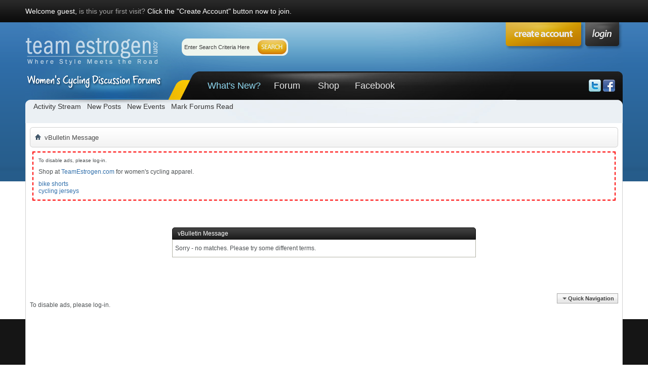

--- FILE ---
content_type: text/html; charset=ISO-8859-1
request_url: http://forums.teamestrogen.com/search.php?s=0bca7283f55d646c3a68b4fa0ff71c1b&searchid=10476214
body_size: 6661
content:
<!DOCTYPE html PUBLIC "-//W3C//DTD XHTML 1.0 Transitional//EN" "http://www.w3.org/TR/xhtml1/DTD/xhtml1-transitional.dtd">
<html xmlns="http://www.w3.org/1999/xhtml" dir="ltr" lang="en" id="vbulletin_html">
<head>
	<meta http-equiv="Content-Type" content="text/html; charset=ISO-8859-1" />
<meta id="e_vb_meta_bburl" name="vb_meta_bburl" content="http://forums.teamestrogen.com" />
<base href="http://forums.teamestrogen.com/" /><!--[if IE]></base><![endif]-->
<meta name="generator" content="vBulletin 4.2.2" />
<meta http-equiv="X-UA-Compatible" content="IE=9" />

	<link rel="Shortcut Icon" href="favicon.ico" type="image/x-icon" />


		<meta name="keywords" content="women,woman,womens,cycling,bicycling,bike,triathlon,forum,forums" />
		<meta name="description" content="Women's Cycling Discussion Forums" />





	
		<script type="text/javascript" src="http://yui.yahooapis.com/combo?2.9.0/build/yuiloader-dom-event/yuiloader-dom-event.js&amp;2.9.0/build/connection/connection-min.js"></script>
	

<script type="text/javascript">
<!--
	if (typeof YAHOO === 'undefined') // Load ALL YUI Local
	{
		document.write('<script type="text/javascript" src="clientscript/yui/yuiloader-dom-event/yuiloader-dom-event.js?v=422"><\/script>');
		document.write('<script type="text/javascript" src="clientscript/yui/connection/connection-min.js?v=422"><\/script>');
		var yuipath = 'clientscript/yui';
		var yuicombopath = '';
		var remoteyui = false;
	}
	else	// Load Rest of YUI remotely (where possible)
	{
		var yuipath = 'http://yui.yahooapis.com/2.9.0/build';
		var yuicombopath = 'http://yui.yahooapis.com/combo';
		var remoteyui = true;
		if (!yuicombopath)
		{
			document.write('<script type="text/javascript" src="http://yui.yahooapis.com/2.9.0/build/connection/connection-min.js?v=422"><\/script>');
		}
	}
	var SESSIONURL = "s=99831f59f757de981bf6718279ec321a&";
	var SECURITYTOKEN = "guest";
	var IMGDIR_MISC = "images/styles/Luburox_Blue/misc";
	var IMGDIR_BUTTON = "images/styles/Luburox_Blue/buttons";
	var vb_disable_ajax = parseInt("0", 10);
	var SIMPLEVERSION = "422";
	var BBURL = "http://forums.teamestrogen.com";
	var LOGGEDIN = 0 > 0 ? true : false;
	var THIS_SCRIPT = "search";
	var RELPATH = "search.php?searchid=10476214";
	var PATHS = {
		forum : "",
		cms   : "",
		blog  : ""
	};
	var AJAXBASEURL = "http://forums.teamestrogen.com/";
// -->
</script>
<script type="text/javascript" src="http://forums.teamestrogen.com/clientscript/vbulletin-core.js?v=422"></script>



	<link rel="alternate" type="application/rss+xml" title="Women's Cycling Discussion Forums RSS Feed" href="http://forums.teamestrogen.com/external.php?type=RSS2" />
	



	<link rel="stylesheet" type="text/css" href="css.php?styleid=16&amp;langid=1&amp;d=1457040315&amp;td=ltr&amp;sheet=bbcode.css,editor.css,popupmenu.css,reset-fonts.css,vbulletin.css,vbulletin-chrome.css,vbulletin-formcontrols.css," />

	<!--[if lt IE 8]>
	<link rel="stylesheet" type="text/css" href="css.php?styleid=16&amp;langid=1&amp;d=1457040315&amp;td=ltr&amp;sheet=popupmenu-ie.css,vbulletin-ie.css,vbulletin-chrome-ie.css,vbulletin-formcontrols-ie.css,editor-ie.css" />
	<![endif]-->



		<!-- JavaScript -->
		<script src="http://ajax.googleapis.com/ajax/libs/jquery/1.4.0/jquery.min.js" type="text/javascript"></script>
		<script src="images/styles/Luburox_Blue/js/common.js" type="text/javascript"></script>
		<!-- / JavaScript  -->


	<meta name="robots" content="noindex,follow" />

	<title>Women's Cycling Discussion Forums</title>
	
	<script type="text/javascript" src="clientscript/vbulletin_md5.js?v=422"></script>

	
<link rel="stylesheet" type="text/css" href="css.php?styleid=16&amp;langid=1&amp;d=1457040315&amp;td=ltr&amp;sheet=additional.css" />

<link rel="stylesheet" type="text/css" href="css.php?styleid=16&amp;langid=1&amp;d=1457040315&amp;sheet=additional.css" />
</head>
<body>

	<div id="pageWrapper"><div class="pageWrap">
		<div id="topBar">
	
				

<div class="topWelcome">
			Welcome guest, <a href="register.php?s=99831f59f757de981bf6718279ec321a" rel="nofollow">is this your first visit?</a> Click the "Create Account" button now to join.
</div>
	
		</div>
<div class="above_body"> <!-- closing tag is in template navbar -->
<div id="header" class="floatcontainer doc_header">
			<div class="headerLeft"><div class="headerRight">
				    
    <a name="top" href="http://teamestrogen.com/?utm_source=forums&utm_campaign=forumsAds&utm_medium=web&utm_term=logo" id="logo"><img src="images/teimages/pureVB_logo_trans.png" alt="Women's Cycling Discussion Forums" /></a>


				<div class="searchBox">
				<!-- search form -->
		<form action="search.php?s=99831f59f757de981bf6718279ec321a&amp;do=process" method="post">
			
			<input type="hidden" name="securitytoken" value="guest" />
			<input type="hidden" name="do" value="process" />
						<div class="searchWrap">
							<input class="searchinput" type="text"  name="query" tabindex="1004" value="Enter Search Criteria Here" onfocus="if (this.value == 'Enter Search Criteria Here') this.value = '';" onblur="if (this.value == '') this.value = 'Enter Search Criteria Here';" size="23" />
						</div>
						<span class="searchButton">
							<input type="image" src="images/styles/Luburox_Blue/style/searchButton_left.gif" value="Search" alt="Submit" />
						</span>						
					</form>	
                <!-- / search form -->	
				</div>

				<div id="topnav" class="topnav"><a href="login" class="signin mouse-over"></a></div>			
				
				
				<div class="createTab">
					<a href="register.php?s=99831f59f757de981bf6718279ec321a" rel="nofollow"><img src="images/styles/Luburox_Blue/style/createTab.png" alt="Register" /></a>
				</div>
				

<div id="navbar" class="navbar">
<div class="navLeft"><div class="navRight">
	<ul id="navtabs" class="navtabs floatcontainer">
		
		
	
		<li class="selected" id="vbtab_whatsnew">
			<a class="navtab" href="activity.php?s=99831f59f757de981bf6718279ec321a">What's New?</a>
		</li>
		
		
			<ul class="floatcontainer">
				
					
						
							<li id="vbnew_activitystream"><a href="activity.php?s=99831f59f757de981bf6718279ec321a">Activity Stream</a></li>
						
					
				
					
						
							<li id="vbnew_newposts"><a href="search.php?s=99831f59f757de981bf6718279ec321a&amp;do=getnew&amp;contenttype=vBForum_Post">New Posts</a></li>
						
					
				
					
						
							<li id="vbnew_events"><a href="search.php?s=99831f59f757de981bf6718279ec321a&amp;do=getnew&amp;contenttype=vBForum_Event">New Events</a></li>
						
					
				
					
						
							<li id="vbnew_mfr"><a href="forumdisplay.php?s=99831f59f757de981bf6718279ec321a&amp;do=markread&amp;markreadhash=guest">Mark Forums Read</a></li>
						
					
				
			</ul>
		

	
		<li  id="vbtab_forum">
			<a class="navtab" href="forum.php?s=99831f59f757de981bf6718279ec321a">Forum</a>
		</li>
		
		

	
		<li  id="tab_njk3_332">
			<a class="navtab" href="http://teamestrogen.com/?utm_source=forums&utm_campaign=forumsAds&utm_medium=web&utm_term=shopTab">Shop</a>
		</li>
		
		

	
		<li  id="tab_njk3_655">
			<a class="navtab" href="http://www.facebook.com/teamestrogen">Facebook</a>
		</li>
		
		

		
	</ul>


			<div class="socialBox">
				<a href="http://www.twitter.com/teamestrogen" target="_blank"><img src="images/styles/Luburox_Blue/style/icon-twitter.png" alt="Follow us on Twitter" /></a>
				<a href="http://www.facebook.com/teamestrogen" target="_blank"><img src="images/styles/Luburox_Blue/style/icon-facebook.png" alt="Follow us on Facebook" /></a>
				
			</div>

</div></div>
</div><!-- closing div for above_body -->

			</div></div>
</div>

<!-- Custom Content Wrap -->
		<div id="contentMain">

<!-- Custom Content Wrap End -->

<div class="body_wrapper">
<div id="breadcrumb" class="breadcrumb">
<div class="bcLeft"><div class="bcRight">
	<ul class="floatcontainer">
		<li class="navbithome"><a href="index.php?s=99831f59f757de981bf6718279ec321a" accesskey="1"><img src="images/styles/Luburox_Blue/misc/navbit-home.png" alt="Home" /></a></li>

		
		
	<li class="navbit lastnavbit"><span>vBulletin Message</span></li>

	</ul>
	<hr />
</div></div>
</div>


<div id="ad_global_below_navbar"><div style="border:2px dashed red; padding:10px; margin:5px;">
<p style="font-size:80%; margin-bottom:10px;">To disable ads, please log-in.</p>
<p style="margin-bottom:10px;">Shop at <a href="http://teamestrogen.com/?utm_source=forums&utm_campaign=forumsAds&utm_medium=web&utm_term=shopText" rel="nofollow"><strong>TeamEstrogen.com</strong></a> for women's cycling apparel.</p>
<ul>
<li><a href="https://www.primalwear.com/collections/te-cycling-shorts?utm_source=forums&utm_campaign=forumsAds&utm_medium=web&utm_term=shorts" rel="nofollow">bike shorts</a></li>
<li><a href="https://www.primalwear.com/collections/te-jerseys?utm_source=forums&utm_campaign=forumsAds&utm_medium=web&utm_term=jerseys" rel="nofollow">cycling jerseys</a></li>
</ul>

</div></div>




<div class="standard_error">
	<h2 class="blockhead">vBulletin Message</h2>
	
		<div class="blockbody formcontrols">
			<div class="blockrow restore">Sorry - no matches. Please try some different terms.

</div>
		</div>
	
</div>

<div class="clear"></div>
<div class="navpopupmenu popupmenu nohovermenu" id="navpopup">
	
		<a href="javascript://" class="popupctrl"><span class="ctrlcontainer">Quick Navigation</span></a>
	
	<ul class="navpopupbody popupbody popuphover">
		
		<li class="optionlabel">Site Areas</li>
		<li><a href="usercp.php?s=99831f59f757de981bf6718279ec321a">Settings</a></li>
		<li><a href="private.php?s=99831f59f757de981bf6718279ec321a">Private Messages</a></li>
		<li><a href="subscription.php?s=99831f59f757de981bf6718279ec321a">Subscriptions</a></li>
		<li><a href="online.php?s=99831f59f757de981bf6718279ec321a">Who's Online</a></li>
		<li><a href="search.php?s=99831f59f757de981bf6718279ec321a">Search Forums</a></li>
		<li><a href="index.php?s=99831f59f757de981bf6718279ec321a">Forums Home</a></li>
		
			<li class="optionlabel">Forums</li>
			
		
			
				<li><a href="forumdisplay.php?f=6&amp;s=99831f59f757de981bf6718279ec321a">General Discussion</a>
					<ol class="d1">
						
		
			
				<li><a href="forumdisplay.php?f=7&amp;s=99831f59f757de981bf6718279ec321a">Open Topic (cycling related)</a></li>
			
		
			
				<li><a href="forumdisplay.php?f=73&amp;s=99831f59f757de981bf6718279ec321a">Open Topic (non-cycling)</a></li>
			
		
			
				<li><a href="forumdisplay.php?f=59&amp;s=99831f59f757de981bf6718279ec321a">New Riders</a></li>
			
		
			
				<li><a href="forumdisplay.php?f=69&amp;s=99831f59f757de981bf6718279ec321a">Commuting</a></li>
			
		
			
				<li><a href="forumdisplay.php?f=68&amp;s=99831f59f757de981bf6718279ec321a">Mountain Biking</a></li>
			
		
			
				<li><a href="forumdisplay.php?f=77&amp;s=99831f59f757de981bf6718279ec321a">Touring</a></li>
			
		
			
				<li><a href="forumdisplay.php?f=71&amp;s=99831f59f757de981bf6718279ec321a">Cyclocross</a></li>
			
		
			
				<li><a href="forumdisplay.php?f=81&amp;s=99831f59f757de981bf6718279ec321a">Recumbents</a></li>
			
		
			
				<li><a href="forumdisplay.php?f=63&amp;s=99831f59f757de981bf6718279ec321a">Charity Rides</a>
					<ol class="d2">
						
		
			
				<li><a href="forumdisplay.php?f=75&amp;s=99831f59f757de981bf6718279ec321a">Charity Ride Announcements</a></li>
			
		
			
					</ol>
				</li>
			
		
			
				<li><a href="forumdisplay.php?f=65&amp;s=99831f59f757de981bf6718279ec321a">TE Member Race Results</a></li>
			
		
			
				<li><a href="forumdisplay.php?f=34&amp;s=99831f59f757de981bf6718279ec321a">Adventure Stories</a></li>
			
		
			
				<li><a href="forumdisplay.php?f=39&amp;s=99831f59f757de981bf6718279ec321a">Bike Maintenance</a></li>
			
		
			
				<li><a href="forumdisplay.php?f=64&amp;s=99831f59f757de981bf6718279ec321a">Nutrition / Hydration / Recipes</a></li>
			
		
			
				<li><a href="forumdisplay.php?f=70&amp;s=99831f59f757de981bf6718279ec321a">Health Issues</a></li>
			
		
			
				<li><a href="forumdisplay.php?f=38&amp;s=99831f59f757de981bf6718279ec321a">Tips-n-Tricks</a></li>
			
		
			
				<li><a href="forumdisplay.php?f=50&amp;s=99831f59f757de981bf6718279ec321a">Crazy Drivers</a></li>
			
		
			
				<li><a href="forumdisplay.php?f=44&amp;s=99831f59f757de981bf6718279ec321a">Humor</a></li>
			
		
			
				<li><a href="forumdisplay.php?f=60&amp;s=99831f59f757de981bf6718279ec321a">Press Releases</a></li>
			
		
			
				<li><a href="forumdisplay.php?f=76&amp;s=99831f59f757de981bf6718279ec321a">Way off topic on-going conversations</a></li>
			
		
			
				<li><a href="forumdisplay.php?f=79&amp;s=99831f59f757de981bf6718279ec321a">Public Polls</a></li>
			
		
			
					</ol>
				</li>
			
		
			
				<li><a href="forumdisplay.php?f=46&amp;s=99831f59f757de981bf6718279ec321a">Cross-Training / Special Interest</a>
					<ol class="d1">
						
		
			
				<li><a href="forumdisplay.php?f=48&amp;s=99831f59f757de981bf6718279ec321a">Running / Walking</a></li>
			
		
			
				<li><a href="forumdisplay.php?f=47&amp;s=99831f59f757de981bf6718279ec321a">Indoor Stationary Cycling</a></li>
			
		
			
				<li><a href="forumdisplay.php?f=45&amp;s=99831f59f757de981bf6718279ec321a">Triathlon</a></li>
			
		
			
				<li><a href="forumdisplay.php?f=49&amp;s=99831f59f757de981bf6718279ec321a">other sports</a></li>
			
		
			
					</ol>
				</li>
			
		
			
				<li><a href="forumdisplay.php?f=35&amp;s=99831f59f757de981bf6718279ec321a">Gear and Accessories</a>
					<ol class="d1">
						
		
			
				<li><a href="forumdisplay.php?f=58&amp;s=99831f59f757de981bf6718279ec321a">For Sale / Wanted</a></li>
			
		
			
				<li><a href="forumdisplay.php?f=78&amp;s=99831f59f757de981bf6718279ec321a">Free Gear</a></li>
			
		
			
				<li><a href="forumdisplay.php?f=41&amp;s=99831f59f757de981bf6718279ec321a">Apparel</a></li>
			
		
			
				<li><a href="forumdisplay.php?f=40&amp;s=99831f59f757de981bf6718279ec321a">Bikes</a></li>
			
		
			
				<li><a href="forumdisplay.php?f=72&amp;s=99831f59f757de981bf6718279ec321a">Gear and Accessories</a>
					<ol class="d2">
						
		
			
				<li><a href="forumdisplay.php?f=36&amp;s=99831f59f757de981bf6718279ec321a">Favorite Saddles</a></li>
			
		
			
				<li><a href="forumdisplay.php?f=37&amp;s=99831f59f757de981bf6718279ec321a">Most-Hated Saddles</a></li>
			
		
			
					</ol>
				</li>
			
		
			
					</ol>
				</li>
			
		
			
				<li><a href="forumdisplay.php?f=8&amp;s=99831f59f757de981bf6718279ec321a">Places To Ride, USA</a>
					<ol class="d1">
						
		
			
				<li><a href="forumdisplay.php?f=51&amp;s=99831f59f757de981bf6718279ec321a">Northwest</a></li>
			
		
			
				<li><a href="forumdisplay.php?f=61&amp;s=99831f59f757de981bf6718279ec321a">California</a></li>
			
		
			
				<li><a href="forumdisplay.php?f=52&amp;s=99831f59f757de981bf6718279ec321a">Southwest</a></li>
			
		
			
				<li><a href="forumdisplay.php?f=62&amp;s=99831f59f757de981bf6718279ec321a">Rocky Mountain Region</a></li>
			
		
			
				<li><a href="forumdisplay.php?f=53&amp;s=99831f59f757de981bf6718279ec321a">North Central</a></li>
			
		
			
				<li><a href="forumdisplay.php?f=54&amp;s=99831f59f757de981bf6718279ec321a">South Central</a></li>
			
		
			
				<li><a href="forumdisplay.php?f=55&amp;s=99831f59f757de981bf6718279ec321a">Northeast</a></li>
			
		
			
				<li><a href="forumdisplay.php?f=74&amp;s=99831f59f757de981bf6718279ec321a">Mid-Atlantic</a></li>
			
		
			
				<li><a href="forumdisplay.php?f=56&amp;s=99831f59f757de981bf6718279ec321a">Southeast</a></li>
			
		
			
				<li><a href="forumdisplay.php?f=13&amp;s=99831f59f757de981bf6718279ec321a">Alaska</a></li>
			
		
			
				<li><a href="forumdisplay.php?f=57&amp;s=99831f59f757de981bf6718279ec321a">Hawaii</a></li>
			
		
			
					</ol>
				</li>
			
		
			
				<li><a href="forumdisplay.php?f=9&amp;s=99831f59f757de981bf6718279ec321a">Places To Ride, International</a>
					<ol class="d1">
						
		
			
				<li><a href="forumdisplay.php?f=26&amp;s=99831f59f757de981bf6718279ec321a">Australia</a></li>
			
		
			
				<li><a href="forumdisplay.php?f=21&amp;s=99831f59f757de981bf6718279ec321a">Canada</a></li>
			
		
			
				<li><a href="forumdisplay.php?f=23&amp;s=99831f59f757de981bf6718279ec321a">Europe</a></li>
			
		
			
				<li><a href="forumdisplay.php?f=25&amp;s=99831f59f757de981bf6718279ec321a">New Zealand</a></li>
			
		
			
				<li><a href="forumdisplay.php?f=27&amp;s=99831f59f757de981bf6718279ec321a">other</a></li>
			
		
			
					</ol>
				</li>
			
		
		
	</ul>
</div>
<div class="clear"></div>


<div style="clear: left">
  
  <div id="ad_global_above_footer"><p>To disable ads, please log-in.</p>
<script type="text/javascript"><!--
google_ad_client = "ca-pub-3286373932313224";
/* vbulletin footer */
google_ad_slot = "8602854632";
google_ad_width = 728;
google_ad_height = 90;
//-->
</script>
<script type="text/javascript"
src="http://pagead2.googlesyndication.com/pagead/show_ads.js">
</script></div>
</div>

<div id="footer" class="floatcontainer footer">
	
	
	
	<script type="text/javascript">
	<!--
		// Main vBulletin Javascript Initialization
		vBulletin_init();
	//-->
	</script>
        
</div>
</div> <!-- closing div for body_wrapper -->
<div class="below_body">
 

</div>

<!-- Custom Content Wrap -->
		<div class="footerNav">

<div class="footerLinks">
	<ul>
		<li><a href="mailto:webmaster@teamestrogen.com" rel="nofollow" accesskey="9">Contact Us</a></li>
		<li><a href="http://teamestrogen.com">Team Estrogen</a></li>
		
		
		<li><a href="archive/index.php?s=99831f59f757de981bf6718279ec321a">Archive</a></li>
		
		
		
		<li><a href="search.php?searchid=10476214#top" onclick="document.location.hash='top'; return false;">Top</a></li>
	</ul>
</div>
		</div>
		</div>
		<div class="contentBottom">
			<div class="contentBL"><div class="contentBR"></div></div>
		</div>
		<div id="footerMain">
<div class="skinSelect">
	<form action="index.php" method="get" id="footer_select" class="footer_select">

		
			<select name="styleid" onchange="switch_id(this, 'style')">
				<optgroup label="Quick Style Chooser"><option class="hidden"></option></optgroup>
				
					
					<optgroup label="&nbsp;Standard Styles">
									
					
	<option value="16" class="" selected="selected">-- Luburox Blue</option>

	<option value="17" class="" >-- Luburox Pink</option>

	<option value="18" class="" >-- Luburox Red</option>

	<option value="5" class="" >-- vB4 Default Style</option>

	<option value="15" class="" >---- vB4 Default Style - alt sans</option>

	<option value="14" class="" >---- vB4 Default Style - serifs</option>

	<option value="12" class="" >-- Blue Theme</option>

	<option value="13" class="" >---- Blue Theme - Big Fonts</option>

					
					</optgroup>
										
				
				
					
					<optgroup label="&nbsp;Mobile Styles">
					
					
	<option value="6" class="" >-- Default Mobile Style</option>

	<option value="11" class="" >-- Blue Theme - Mobile</option>

					
					</optgroup>
										
				
			</select>	
		
		
		
	</form>
</div>
			<div class="copyright clearfix">
<div>
	<!-- Do not remove this copyright notice -->
	Powered by <a href="https://www.vbulletin.com" id="vbulletinlink">vBulletin&reg;</a> Version 4.2.2 <br />Copyright &copy; 2026 vBulletin Solutions, Inc. All rights reserved. 
	<!-- Do not remove this copyright notice -->	
</div>
<div>
	<!-- Do not remove cronimage or your scheduled tasks will cease to function -->
	<img src="http://forums.teamestrogen.com/cron.php?s=99831f59f757de981bf6718279ec321a&amp;rand=1768897297" alt="" width="1" height="1" border="0" />
	<!-- Do not remove cronimage or your scheduled tasks will cease to function -->
	
	
</div>
<div>All times are GMT -8. The time now is <span class="time">12:21 AM</span>.</div>

				vBulletin Skin By: <a href="http://www.purevb.com" target="_blank">PurevB.com</a>

			</div>
<div style="clear:both;"></div>
		</div>

	</div></div>


				<div id="signin_menu" class="mouse-over"><div class="loginBoxTop">
					<div id="loginBar">
					<!-- login form -->
			<script type="text/javascript" src="clientscript/vbulletin_md5.js?v=422"></script>
			<form id="navbar_loginform" action="login.php?s=99831f59f757de981bf6718279ec321a&amp;do=login" method="post" onsubmit="md5hash(vb_login_password, vb_login_md5password, vb_login_md5password_utf, 0)">
														
					<ul>
						<li>Login Now:</li>
			<li class="inputPad"><div class="loginBoxInput"><input type="text" class="loginInput default-value" name="vb_login_username" id="navbar_username" size="10" accesskey="u" tabindex="101" value="User Name" /></div></li>
            <li class="inputPad"><div class="loginBoxInput"><input type="password" class="loginInput" tabindex="102" name="vb_login_password" id="navbar_password" size="10" /><input type="text" class="loginInput default-value" tabindex="102" name="vb_login_password_hint" id="navbar_password_hint" size="10" value="Password" style="display:none;" /></div></li>	
						<li class="rememberMe"><label for="cb_cookieuser_navbar"><input type="checkbox" name="cookieuser" value="1" id="cb_cookieuser_navbar" class="cb_cookieuser_navbar" accesskey="c" tabindex="103" /> Remember Me?</label></li>
			<li class="submitPad"><input type="image" src="images/styles/Luburox_Blue/style/loginButton.gif" tabindex="104" value="Log in" title="Enter your username and password in the boxes provided to login, or click the 'register' button to create a profile for yourself." accesskey="s" /></li>
					</ul>
									
		<input type="hidden" name="s" value="99831f59f757de981bf6718279ec321a" />
		<input type="hidden" name="securitytoken" value="guest" />
		<input type="hidden" name="do" value="login" />
		<input type="hidden" name="vb_login_md5password" />
		<input type="hidden" name="vb_login_md5password_utf" />
		</form>
			<script type="text/javascript">
			YAHOO.util.Dom.setStyle('navbar_password_hint', "display", "inline");
			YAHOO.util.Dom.setStyle('navbar_password', "display", "none");
			vB_XHTML_Ready.subscribe(function()
			{
			//
				YAHOO.util.Event.on('navbar_username', "focus", navbar_username_focus);
				YAHOO.util.Event.on('navbar_username', "blur", navbar_username_blur);
				YAHOO.util.Event.on('navbar_password_hint', "focus", navbar_password_hint);
				YAHOO.util.Event.on('navbar_password', "blur", navbar_password);
			});
			
			function navbar_username_focus(e)
			{
			//
				var textbox = YAHOO.util.Event.getTarget(e);
				if (textbox.value == 'User Name')
				{
				//
					textbox.value='';
					textbox.style.color='';
				}
			}

			function navbar_username_blur(e)
			{
			//
				var textbox = YAHOO.util.Event.getTarget(e);
				if (textbox.value == '')
				{
				//
					textbox.value='User Name';
					textbox.style.color='';
				}
			}
			
			function navbar_password_hint(e)
			{
			//
				var textbox = YAHOO.util.Event.getTarget(e);
				
				YAHOO.util.Dom.setStyle('navbar_password_hint', "display", "none");
				YAHOO.util.Dom.setStyle('navbar_password', "display", "inline");
				YAHOO.util.Dom.get('navbar_password').focus();
			}

			function navbar_password(e)
			{
			//
				var textbox = YAHOO.util.Event.getTarget(e);
				
				if (textbox.value == '')
				{
					YAHOO.util.Dom.setStyle('navbar_password_hint', "display", "inline");
					YAHOO.util.Dom.setStyle('navbar_password', "display", "none");
				}
			}
			</script>
		<!-- / login form -->
					</div>
</div>

				</div></div>
<!-- Custom Content Wrap End -->
</body>
</html>

--- FILE ---
content_type: text/html; charset=utf-8
request_url: https://www.google.com/recaptcha/api2/aframe
body_size: 268
content:
<!DOCTYPE HTML><html><head><meta http-equiv="content-type" content="text/html; charset=UTF-8"></head><body><script nonce="TQOuAhweRPrEV_zI3FM_9A">/** Anti-fraud and anti-abuse applications only. See google.com/recaptcha */ try{var clients={'sodar':'https://pagead2.googlesyndication.com/pagead/sodar?'};window.addEventListener("message",function(a){try{if(a.source===window.parent){var b=JSON.parse(a.data);var c=clients[b['id']];if(c){var d=document.createElement('img');d.src=c+b['params']+'&rc='+(localStorage.getItem("rc::a")?sessionStorage.getItem("rc::b"):"");window.document.body.appendChild(d);sessionStorage.setItem("rc::e",parseInt(sessionStorage.getItem("rc::e")||0)+1);localStorage.setItem("rc::h",'1768897300748');}}}catch(b){}});window.parent.postMessage("_grecaptcha_ready", "*");}catch(b){}</script></body></html>